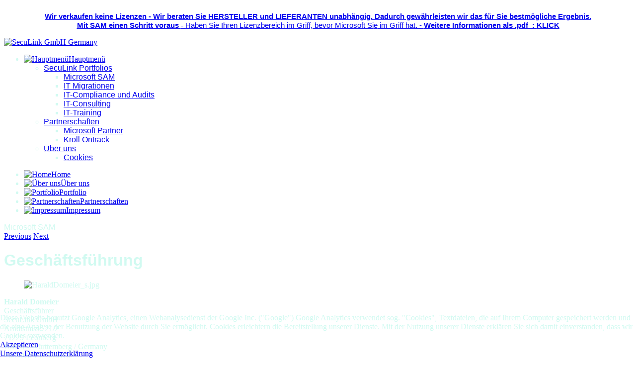

--- FILE ---
content_type: text/html; charset=utf-8
request_url: https://www.seculink.de/index.php/menu/bt-portfolios/microsoft-sam/geschaeftsfuehrung.html
body_size: 8325
content:

<!DOCTYPE html>
<html prefix="og: http://ogp.me/ns#" xmlns="http://www.w3.org/1999/xhtml" xml:lang="de-de" lang="de-de" dir="ltr">
<head>
	
	<meta name="viewport" content="width=device-width, initial-scale=1.0, maximum-scale=5">
		<base href="https://www.seculink.de/index.php/menu/bt-portfolios/microsoft-sam/geschaeftsfuehrung.html" />
	<meta http-equiv="content-type" content="text/html; charset=utf-8" />
	<meta name="keywords" content="SAM Software Asset Management Lizenz Optimierung Kosteneinsparung" />
	<meta name="description" content="SAM Software Asset Management
Lizenz Optimierung" />
	<meta name="generator" content="Joomla! - Open Source Content Management" />
	<title>Geschäftsführung - SecuLink GmbH Germany</title>
	<link href="/templates/bt_metro/favicon.ico" rel="shortcut icon" type="image/vnd.microsoft.icon" />
	<link href="https://cdnjs.cloudflare.com/ajax/libs/simple-line-icons/2.4.1/css/simple-line-icons.min.css" rel="stylesheet" type="text/css" />
	<link href="/templates/bt_metro/css/k2.css?v=2.11.20241016" rel="stylesheet" type="text/css" />
	<link href="https://www.seculink.de/components/com_bt_portfolio/assets/css/global.css" rel="stylesheet" type="text/css" />
	<link href="https://www.seculink.de/templates/bt_metro/html/com_bt_portfolio/bt_foto/css/style.css" rel="stylesheet" type="text/css" />
	<link href="https://www.seculink.de/templates/bt_metro/html/com_bt_portfolio/bt_foto/css/btportfoliomedia.css" rel="stylesheet" type="text/css" />
	<link href="/media/system/css/modal.css?b0c8d146c1507b207bf867d2ecb42b58" rel="stylesheet" type="text/css" />
	<link href="/templates/bt_metro/css/template.css" rel="stylesheet" type="text/css" />
	<link href="/templates/bt_metro/css/bt_metro.css" rel="stylesheet" type="text/css" />
	<link href="/templates/bt_metro/css/responsive.css" rel="stylesheet" type="text/css" />
	<link href="/templates/bt_metro/css/custom.css" rel="stylesheet" type="text/css" />
	<link href="https://www.seculink.de/modules/mod_bt_backgroundslideshow/tmpl/css/style.css" rel="stylesheet" type="text/css" />
	<link href="https://www.seculink.de/templates/bt_metro/html/mod_bt_contentshowcase/themes/metro/css/btcontentshowcase.css" rel="stylesheet" type="text/css" />
	<link href="/plugins/system/cookiehint/css/orange.css?b0c8d146c1507b207bf867d2ecb42b58" rel="stylesheet" type="text/css" />
	<style type="text/css">
 .cp-title,.cp-link{font-size: 18px;color: #ffffff; }  .cp-desc{font-size: 12px;color: #ffffff; } #progress-bar,.cp-slide-btn{background-color:#A2080C}.progress-button,#progress-background{background:#222222}#btcontentshowcase123 .metro-item{width: 247px ; height: 248px; margin: 0 8px 8px 0;} #btcontentshowcase123 .metro-slider .mi-back{background-color: #6bb61d;} #btcontentshowcase123 .mi-back *{color: #ffffff;}#btcontentshowcase124 .metro-item{width: 247px ; height: 120px; margin: 0 8px 8px 0;} #btcontentshowcase124 .metro-slider .mi-back{background-color: #bb1d48;} #btcontentshowcase124 .mi-back *{color: #ffffff;}#redim-cookiehint-bottom {position: fixed; z-index: 99999; left: 0px; right: 0px; bottom: 0px; top: auto !important;}
	</style>
	<script type="application/json" class="joomla-script-options new">{"csrf.token":"24fe2714168b51a507efcec7740f3287","system.paths":{"root":"","base":""},"system.keepalive":{"interval":840000,"uri":"\/index.php\/component\/ajax\/?format=json"},"joomla.jtext":{"JLIB_FORM_FIELD_INVALID":"Ung\u00fcltiges Feld:&#160;"}}</script>
	<script src="/media/jui/js/jquery.min.js?b0c8d146c1507b207bf867d2ecb42b58" type="text/javascript"></script>
	<script src="/media/jui/js/jquery-noconflict.js?b0c8d146c1507b207bf867d2ecb42b58" type="text/javascript"></script>
	<script src="/media/jui/js/jquery-migrate.min.js?b0c8d146c1507b207bf867d2ecb42b58" type="text/javascript"></script>
	<script src="/media/k2/assets/js/k2.frontend.js?v=2.11.20241016&sitepath=/" type="text/javascript"></script>
	<script src="/media/system/js/mootools-core.js?b0c8d146c1507b207bf867d2ecb42b58" type="text/javascript"></script>
	<script src="/media/system/js/core.js?b0c8d146c1507b207bf867d2ecb42b58" type="text/javascript"></script>
	<script src="https://www.seculink.de/components/com_bt_portfolio/assets/js/default.js" type="text/javascript"></script>
	<script src="https://www.seculink.de/components/com_bt_portfolio/assets/js/jquery.easing.1.3.js" type="text/javascript"></script>
	<!--[if lt IE 9]><script src="/media/system/js/polyfill.event.js?b0c8d146c1507b207bf867d2ecb42b58" type="text/javascript"></script><![endif]-->
	<script src="/media/system/js/keepalive.js?b0c8d146c1507b207bf867d2ecb42b58" type="text/javascript"></script>
	<script src="/media/system/js/mootools-more.js?b0c8d146c1507b207bf867d2ecb42b58" type="text/javascript"></script>
	<script src="/media/system/js/modal.js?b0c8d146c1507b207bf867d2ecb42b58" type="text/javascript"></script>
	<script src="/media/system/js/punycode.js?b0c8d146c1507b207bf867d2ecb42b58" type="text/javascript"></script>
	<script src="/media/system/js/validate.js?b0c8d146c1507b207bf867d2ecb42b58" type="text/javascript"></script>
	<script src="/media/jui/js/bootstrap.min.js?b0c8d146c1507b207bf867d2ecb42b58" type="text/javascript"></script>
	<script src="/templates/bt_metro/js/hammer.js" type="text/javascript"></script>
	<script src="/templates/bt_metro/js/easing.1.3.min.jquery.js" type="text/javascript"></script>
	<script src="/templates/bt_metro/js/home.js" type="text/javascript"></script>
	<script src="https://www.seculink.de/modules/mod_bt_backgroundslideshow/tmpl/js/default.js" type="text/javascript"></script>
	<script src="https://www.seculink.de/modules/mod_bt_contentshowcase/assets/js/metroslide.js" type="text/javascript"></script>
	<script src="https://www.seculink.de/templates/bt_metro/html/mod_bt_contentshowcase/themes/metro/js/default.js" type="text/javascript"></script>
	<script type="text/javascript">
btShowcase = new BT.Showcase('https://www.seculink.de/');jQuery(function($) {
			 $('.hasTip').each(function() {
				var title = $(this).attr('title');
				if (title) {
					var parts = title.split('::', 2);
					var mtelement = document.id(this);
					mtelement.store('tip:title', parts[0]);
					mtelement.store('tip:text', parts[1]);
				}
			});
			var JTooltips = new Tips($('.hasTip').get(), {"maxTitleChars": 50,"fixed": false});
		});
		jQuery(function($) {
			SqueezeBox.initialize({});
			initSqueezeBox();
			$(document).on('subform-row-add', initSqueezeBox);

			function initSqueezeBox(event, container)
			{
				SqueezeBox.assign($(container || document).find('a.modal').get(), {
					parse: 'rel'
				});
			}
		});

		window.jModalClose = function () {
			SqueezeBox.close();
		};

		// Add extra modal close functionality for tinyMCE-based editors
		document.onreadystatechange = function () {
			if (document.readyState == 'interactive' && typeof tinyMCE != 'undefined' && tinyMCE)
			{
				if (typeof window.jModalClose_no_tinyMCE === 'undefined')
				{
					window.jModalClose_no_tinyMCE = typeof(jModalClose) == 'function'  ?  jModalClose  :  false;

					jModalClose = function () {
						if (window.jModalClose_no_tinyMCE) window.jModalClose_no_tinyMCE.apply(this, arguments);
						tinyMCE.activeEditor.windowManager.close();
					};
				}

				if (typeof window.SqueezeBoxClose_no_tinyMCE === 'undefined')
				{
					if (typeof(SqueezeBox) == 'undefined')  SqueezeBox = {};
					window.SqueezeBoxClose_no_tinyMCE = typeof(SqueezeBox.close) == 'function'  ?  SqueezeBox.close  :  false;

					SqueezeBox.close = function () {
						if (window.SqueezeBoxClose_no_tinyMCE)  window.SqueezeBoxClose_no_tinyMCE.apply(this, arguments);
						tinyMCE.activeEditor.windowManager.close();
					};
				}
			}
		};
		var bsData = { slideshowSpeed:8000,effectTime:2000,autoPlay:1,stopAuto:1,slideshowSize:'window',slideshowHeight:800,slideshowWidth:400,resizeImage:'auto',wrapperElement:'body',url:'',navType : 'disabled',navPosition : 'fixed',navAlign:'center',thumbNumber: 3,thumbHeight: 50,vAlign: 't',hAlign: 'l',rememberlast: 1,hideContentButton: 0,hideContentButtonText: 'Show Content|Hide Content',pauseOnHover: 0,photos:[{"image" : "https://www.seculink.de/modules/mod_bt_backgroundslideshow/images/original/d1d24343e8ab33dd0f6ffda3433a85a1.jpg","link" : "","title" : "d1d24343e8ab33dd0f6ffda3433a85a1.jpg","target" : "","desc" : ""}]};
(function() {  if (typeof gtag !== 'undefined') {       gtag('consent', 'denied', {         'ad_storage': 'denied',         'ad_user_data': 'denied',         'ad_personalization': 'denied',         'functionality_storage': 'denied',         'personalization_storage': 'denied',         'security_storage': 'denied',         'analytics_storage': 'denied'       });     } })();
	</script>

			<link href='http://fonts.googleapis.com/css?family=Open+Sans:300' rel='stylesheet' type='text/css' />
		<style type="text/css">
			h1,h2,h3,h4,h5,h6,.btl-user,.site-title, div.itemHeader span.itemDateCreated, div.itemHeader h2.itemTitle, span.itemHits, div.itemCategory, div.itemTagsBlock, div.itemAuthorBlock .itemAuthorName, div.itemCommentsForm h3, div.itemCommentsForm #comment-form label, div.itemCommentsForm form input#submitCommentButton, div.itemAuthorLatest h3, div.itemRelated h3, .list-itemComments h3.itemCommentsCounter, .my-pagination li, div.catItemHeader h3.catItemTitle, div.catItemHeader span.catItemDateCreated, div.itemListCategory h2, div.catDescription, div.userBlock h2, div.userBlock div.userDescription, div.userAdditionalInfo, div.userItemHeader h3.userItemTitle, div.userItemHeader span.userItemDateCreated, div.tagItemHeader h2.tagItemTitle, div.tagItemHeader span.tagItemDateCreated, h2.latestItemTitle, span.latestItemDateCreated, div.latestItemsCategory h2, div.latestItemsCategoryDescription, div.latestItemsUser h2, div.latestItemsUserDescription, .bg-item-header-img .published, h2.contentTitle, h2.item-title, .itemContentHeader .published, h2.itemContentTitle, .nav-pills li ul.nav-child li a, .page-heading-title, .bg-infor-item, div.itemCommentsForm p.itemCommentsFormNotes, div.itemComments ul.itemCommentsList li span.commentAuthorName{
				font-family: 'Open Sans', sans-serif;
			}
		</style>
			<style type="text/css">
		body{
			color: #d1faf1;
		}
	</style>
		<!--[if lt IE 9]>
		<script src="/media/jui/js/html5.js"></script>
	<![endif]-->
		<style>
	body,html{
		overflow-x:hidden;
	}
	#home-container{
		overflow:hidden;
		position:relative;
		visibility:hidden;
	}
	#home-scroll > div{
		min-height:400px;
		padding:0;
		margin:0;
	}
	#imgLoading{
		position:fixed;
		top:50%;
		left:50%;
		z-index:999;
	}
</style>
<script type="text/javascript">					
    jQuery(document).ready(function(){							
		jQuery('.custom_mail').css('height',jQuery('.swap-mail').innerHeight(true));
		jQuery('.custom_mail').hover(
			function(){									
				jQuery('.show-contact').animate({
					'top'	: 0,										
				},400);									
			},
			function(){									
				jQuery('.show-contact').animate({
					'top'	: '100%'										
				},400);									
		});		

		if(jQuery(window).width() <= 767){
			//alert(jQuery('#pagenav > ul > li').not('.active'));
			if(jQuery('#pagenav ul li').hasClass('active')){
				jQuery('#pagenav > ul li').css('display','none');
			}else{
				jQuery('#pagenav > ul li:first-child').css('display','block');	
			}
		}
						
		jQuery('#btl-panel-profile').hover(
			function(){
				jQuery(this).children('.btl-profile-getting').fadeOut();
				jQuery(this).children('#btl-content-profile ').fadeIn();
			},
			function(){
				jQuery(this).children('#btl-content-profile ').fadeOut();
				jQuery(this).children('.btl-profile-getting').fadeIn();
				
			}
		)
	});
</script>   
</head>

<body class="site com_bt_portfolio view-portfolio layout- task- itemid-635  ">

<script>
  (function(i,s,o,g,r,a,m){i['GoogleAnalyticsObject']=r;i[r]=i[r]||function(){
  (i[r].q=i[r].q||[]).push(arguments)},i[r].l=1*new Date();a=s.createElement(o),
  m=s.getElementsByTagName(o)[0];a.async=1;a.src=g;m.parentNode.insertBefore(a,m)
  })(window,document,'script','//www.google-analytics.com/analytics.js','ga');

  ga('create', 'UA-58735326-1', 'auto');
  ga('send', 'pageview');

</script>

	<!-- Body -->
	<div class="body">
		<div class="container">
			<!-- Header -->
								<div class="headernav">
						<div class="headernav">
							

<div class="custom"  style="background-image: url(/images/1.png)" >
	<p style="text-align: center;"><a title="SecuLink_SAM" href="/downloads/Mit_SAM_einen_Schritt_voraus.pdf" target="_blank"><strong><span style="font-size: 11pt; line-height: 107%; font-family: 'Calibri',sans-serif;">Wir verkaufen keine Lizenzen - Wir beraten Sie HERSTELLER und LIEFERANTEN unabhängig. Dadurch gewährleisten wir das für Sie bestmögliche Ergebnis.<br />Mit SAM einen Schritt voraus </span>- </strong><span style="font-size: 11pt; line-height: 107%; font-family: 'Calibri',sans-serif;">Haben Sie Ihren Lizenzbereich im Griff, bevor Microsoft</span><span style="font-size: 11pt; line-height: 107%; font-family: 'Calibri',sans-serif;"> Si</span><span style="font-size: 11pt; line-height: 107%; font-family: 'Calibri',sans-serif;">e</span><span style="font-size: 11pt; line-height: 107%; font-family: 'Calibri',sans-serif;"> im Griff hat. - </span><strong><span style="font-size: 11pt; line-height: 107%; font-family: 'Calibri',sans-serif;">Weitere Informationen als .pdf  : <span style="text-decoration: underline;">KLICK</span></span></strong></a></p></div>

						</div>
					</div>
								
			<div class="header">
				<div class="header-inner row">
					<div class="span3 logo" href="/">
						<a href="/index.php"><img src="https://www.seculink.de/images/logow.PNG" alt="SecuLink GmbH Germany" /></a> 					</div>
										<div class="navigation span9">
						<div class="menu">
							<ul class="nav menu  nav-pills">
<li class="item-465 active deeper parent color1"><a href="#home1" ><img src="/images/icon_menu.png" alt="Hauptmenü" /><span class="image-title">Hauptmenü</span> </a><ul class="nav-child unstyled small"><li class="item-493 active deeper parent"><a href="#home3" >SecuLink Portfolios</a><ul class="nav-child unstyled small"><li class="item-635 current active"><a href="/index.php/menu/bt-portfolios/microsoft-sam.html" >Microsoft SAM</a></li><li class="item-636"><a href="/index.php/menu/bt-portfolios/it-migrationen.html" >IT Migrationen</a></li><li class="item-637"><a href="/index.php/menu/bt-portfolios/it-compliance-und-audits.html" >IT-Compliance und Audits</a></li><li class="item-638"><a href="/index.php/menu/bt-portfolios/it-consulting.html" >IT-Consulting</a></li><li class="item-639"><a href="/index.php/menu/bt-portfolios/it-training.html" >IT-Training</a></li></ul></li><li class="item-634 deeper parent"><a href="/index.php/menu/2015-01-19-15-57-18.html" >Partnerschaften</a><ul class="nav-child unstyled small"><li class="item-644"><a href="/index.php/menu/2015-01-19-15-57-18/microsoft-partner.html" >Microsoft Partner</a></li><li class="item-641"><a href="/index.php/menu/2015-01-19-15-57-18/kroll-ontrack.html" >Kroll Ontrack</a></li></ul></li><li class="item-633 deeper parent"><a href="#home2" >Über uns</a><ul class="nav-child unstyled small"><li class="item-710"><a href="/index.php/menu/2015-01-19-15-54-46/cookies.html" >Cookies</a></li></ul></li></ul></li></ul>

						</div>
						<div id="pagenav">
							<ul class="nav menu ">
<li class="item-435 color1"><a href="/index.php" ><img src="/images/icon_home.png" alt="Home" /><span class="image-title">Home</span> </a></li><li class="item-466 color2"><a href="#home2" ><img src="/images/wirueberunds3.png" alt="Über uns" /><span class="image-title">Über uns</span> </a></li><li class="item-467 color3"><a href="#home3" ><img src="/images/icon_portfolio.png" alt="Portfolio" /><span class="image-title">Portfolio</span> </a></li><li class="item-514 color4"><a href="#home4" ><img src="/images/partnerschaften2.png" alt="Partnerschaften" /><span class="image-title">Partnerschaften</span> </a></li><li class="item-469 color5"><a href="#home5" ><img src="/images/iconinfo2.png" alt="Impressum" /><span class="image-title">Impressum</span> </a></li></ul>

						</div>
					</div>
										<div class="clearfix"></div>
				</div>
			</div>
            
            
            <div class="page-heading">
            	<div class="page-heading-inner">
					<div class="page-heading-title">
						Microsoft SAM	
											</div><!-- page-heading-title -->
										<div style="clear:both"></div>     
					   
            	</div>
            </div>
			    
			<!-- page-heading -->			
			<!-- Load blocks -->      
			<div class="main">
								<div class="block-content row">			
					<div id="content" class="span6">
						<div id="system-message-container">
	</div>

						<div class="btp">
	<div class="btp-detail">
		<div class="btp-detail-header">
		<span class="btp-direction">
			<a class="preview" href="/index.php/menu/bt-portfolios/microsoft-sam/geschaeftsfuehrung/portfolio_preview/"><span>Previous</span></a>
			<a class="next" href="/index.php/menu/bt-portfolios/microsoft-sam/geschaeftsfuehrung/portfolio_next/"><span>Next</span></a>
		</span>
		<!-- Title -->
		<h1 class="btp-cat-title">
			<span>
				Geschäftsführung			</span>
		</h1>
		</div>

		<!-- Slide show -->
		        <div class="btp-slideshow">
			
				<ul>
															
								<img class="bt-mainimg" src="https://www.seculink.de/images/bt_portfolio/83/large/441a52a512237435fc3820dcee178c17.jpeg" rel="https://www.seculink.de/images/bt_portfolio/83/large/441a52a512237435fc3820dcee178c17.jpeg"  alt="HaraldDomeier_s.jpg"  />									
													
									
						<div class="bt-caption">
							<div class="bt-caption-bg"></div>					
							<div class="bt-caption-content">
								
								<div class="bt-title">		
																
								</div>
								
								<div class="bt-introtext">
																	</div>	
								
								
							</div>
							
					</div>
						</ul>
		
		</div>
		
		<!-- vote && review -->
				
		<!-- social share -->
		<div class="social_share">
						        </div>
        <div class="clr"></div>

		<!-- Description  -->
		<div class="btp-detail-desc">
			
			<div class="btp-detail-desc-full">
				<div>
				<p><strong>Harald Domeier</strong><br />Geschäftsführer<br />SecuLink GmbH<br />Arndtstrasse 21/2<br />71229 Leonberg<br />Baden - Württemberg / Germany<br />+049(0)7152 948110<br />Info(at)seculink.de<br /><br /><strong>Beruflicher Werdegang:</strong><br />Geschäftsführender Gesellschafter SecuLink GmbH<br />Trainer &amp; Consultant NT + C GmbH <br />Trainer &amp; Consultant GFN AG <br />Trainer &amp; Consultant Ditec AG <br />Niederlassungsleiter Manpower <br />Niederlassungleiter &amp; Vertriebstrainer Europcar <br />Fachhochschule Furtwangen Maschinenbau <br />Fachhochschule Heilbronn Maschinenbau <br /><br /><strong>Mitglied von:</strong><br />Microsoft Forefront Security InnerCircle<br />Member of Microsoft Business Sales Circle (MSBSC) Member of Excellence 2015<br />Microsoft Partner Advisory Council (PAC) 2015<br />Windows Ambassador Community<br />German American Club</p>				</div>
			</div>
		
			<div class="btp-detail-extrafields">
				<div class="btp-detail-extrafields-inner">
				<div class="btp-detail-extrafields-left">
								</div>
				<div class="clr"></div>
				</div>
			</div>

			

			<div class="clr"></div>
		</div>
				
		<div class="btp-direction">		
			<!-- url -->
				
			<a class="back" href="/index.php/menu/bt-portfolios/microsoft-sam/wir-ueber-uns.html">Back to list</a>
		</div>
		<div class="clr"></div>
		<!-- Comments -->
			
	</div>
</div>
					</div>
					
															
										<!-- Begin Sidebar left-->
					<div id="sidebar1" class="span3">
						<div class="sidebar-nav">
									<div class="moduletable">
						
<div class="metro-layout">

	<div id="btcontentshowcase123"  class="bt-contentshowcase">
				<div  class="wrapper">
			<div class="metro-slider">
							<div class="metro-item">
					<div class="mi-front">
						<img src="https://www.seculink.de/cache/mod_bt_contentshowcase/a62b7d25d17036a1170d09865cb5c730-2ad6ba1d4a484c6aa9fd1922b9fd0f07.jpeg" alt="IT-Consulting-Leistungen"  style="width:100%;" />
					</div>
					<div class="mi-back">
						<div class="mi-back-container">
							<div class="top">
								
															<div class="bt-title">
									<h5>
										<a class="bt-title" target="_parent" title="IT-Consulting-Leistungen" href="/index.php/menu/bt-portfolios/it-consulting.html"> 
											IT-Consulting-Leistungen 
										</a>
									</h5>
								</div>
														</div>
							<div class="bottom">
							
																							<!--<span class="bt-comment">0 Comment</span>-->
														
							</div>
						</div>	
					</div>
				</div>
							<div class="metro-item">
					<div class="mi-front">
						<img src="https://www.seculink.de/cache/mod_bt_contentshowcase/744268b84a397ec5343789d52d0e7463-da840750a254932cf853fbf0a69040d9.jpeg" alt="IT-Compliance und Audits Leistungen"  style="width:100%;" />
					</div>
					<div class="mi-back">
						<div class="mi-back-container">
							<div class="top">
								
															<div class="bt-title">
									<h5>
										<a class="bt-title" target="_parent" title="IT-Compliance und Audits Leistungen" href="/index.php/menu/bt-portfolios/it-compliance-und-audits.html"> 
											IT-Compliance und Audits Leistungen 
										</a>
									</h5>
								</div>
														</div>
							<div class="bottom">
							
																							<!--<span class="bt-comment">0 Comment</span>-->
														
							</div>
						</div>	
					</div>
				</div>
							<div class="metro-item">
					<div class="mi-front">
						<img src="https://www.seculink.de/cache/mod_bt_contentshowcase/2f7dc8a625afeabb2a2b9755437ab9f7-d24cbd8c15dc6d7486455bdb5b457fac.jpeg" alt="IT-Training-Leistungen"  style="width:100%;" />
					</div>
					<div class="mi-back">
						<div class="mi-back-container">
							<div class="top">
								
															<div class="bt-title">
									<h5>
										<a class="bt-title" target="_parent" title="IT-Training-Leistungen" href="/index.php/menu/bt-portfolios/it-training.html"> 
											IT-Training-Leistungen 
										</a>
									</h5>
								</div>
														</div>
							<div class="bottom">
							
																							<!--<span class="bt-comment">0 Comment</span>-->
														
							</div>
						</div>	
					</div>
				</div>
							<div class="metro-item">
					<div class="mi-front">
						<img src="https://www.seculink.de/cache/mod_bt_contentshowcase/87ed99fa9e42f1689cd5aacd259357ca-d17620b1ec4b650f83441588ce234047.png" alt="MS Exchange Server"  style="width:100%;" />
					</div>
					<div class="mi-back">
						<div class="mi-back-container">
							<div class="top">
								
															<div class="bt-title">
									<h5>
										<a class="bt-title" target="_parent" title="MS Exchange Server" href="/index.php/menu/bt-portfolios/microsoft-sam/ms-exchange-server.html"> 
											MS Exchange Server 
										</a>
									</h5>
								</div>
														</div>
							<div class="bottom">
							
																							<!--<span class="bt-comment">0 Comment</span>-->
														
							</div>
						</div>	
					</div>
				</div>
						</div>
		</div>
	</div>
</div>
<script type="text/javascript">
	$B(document).ready(function(){
		$B('#btcontentshowcase123 .metro-slider').metroslide({
			mode: 'slide',
			direction: 'rtl',
			autoplay: false, 
			interval : 5000,
			speed: 600 , 
			pauseOnHover: true , 
			animateOnHover: true,
			preloadImages: true, // preload images
			visible: 2, //number of item per slide which you can be see
			itemWidth: 247, //specify width of item
			itemHeight: 248, //specify height of item
		});
	});
</script>	
<div style="clear: both;"></div>


		</div>
			<div class="moduletable">
						
<div class="metro-layout">

	<div id="btcontentshowcase124"  class="bt-contentshowcase">
				<div  class="wrapper">
			<div class="metro-slider">
							<div class="metro-item">
					<div class="mi-front">
						<img src="https://www.seculink.de/cache/mod_bt_contentshowcase/766d059e23bfe0858622696d0b529155-3be80d766aeb600fa8dbffbcbff6161e.png" alt="Microsoft Partner"  style="width:100%;" />
					</div>
					<div class="mi-back">
						<div class="mi-back-container">
							<div class="top">
								
															<div class="bt-title">
									<h5>
										<a class="bt-title" target="_parent" title="Microsoft Partner" href="/index.php/menu/2015-01-19-15-57-18/microsoft-partner.html"> 
											Microsoft Partner 
										</a>
									</h5>
								</div>
														</div>
							<div class="bottom">
							
																							<!--<span class="bt-comment">0 Comment</span>-->
														
							</div>
						</div>	
					</div>
				</div>
							<div class="metro-item">
					<div class="mi-front">
						<img src="https://www.seculink.de/cache/mod_bt_contentshowcase/b4c75eed4a01e30bf47539e8a40d1617-b38d915b411b8a192bc584a46ad05863.png" alt="MaxIT"  style="width:100%;" />
					</div>
					<div class="mi-back">
						<div class="mi-back-container">
							<div class="top">
								
															<div class="bt-title">
									<h5>
										<a class="bt-title" target="_parent" title="MaxIT" href="/index.php/menu/2015-01-19-15-57-18/partner2.html"> 
											MaxIT 
										</a>
									</h5>
								</div>
														</div>
							<div class="bottom">
							
																							<!--<span class="bt-comment">0 Comment</span>-->
														
							</div>
						</div>	
					</div>
				</div>
							<div class="metro-item">
					<div class="mi-front">
						<img src="https://www.seculink.de/cache/mod_bt_contentshowcase/baba5a8b9f81240b0a7979408ecd93ac-b3a4e7be761857bb1c4e3f466b26905a.jpeg" alt="Kaspersky"  style="width:100%;" />
					</div>
					<div class="mi-back">
						<div class="mi-back-container">
							<div class="top">
								
															<div class="bt-title">
									<h5>
										<a class="bt-title" target="_parent" title="Kaspersky" href="/index.php/menu/2015-01-19-15-57-18/partner3.html"> 
											Kaspersky 
										</a>
									</h5>
								</div>
														</div>
							<div class="bottom">
							
																							<!--<span class="bt-comment">0 Comment</span>-->
														
							</div>
						</div>	
					</div>
				</div>
							<div class="metro-item">
					<div class="mi-front">
						<img src="https://www.seculink.de/cache/mod_bt_contentshowcase/d5709e83c90fc4ce9379d3589d95bd7e-bd15f552c2e1dbb311ec8eb01e3ee35c.gif" alt="Kroll Ontrack"  style="width:100%;" />
					</div>
					<div class="mi-back">
						<div class="mi-back-container">
							<div class="top">
								
															<div class="bt-title">
									<h5>
										<a class="bt-title" target="_parent" title="Kroll Ontrack" href="/index.php/menu/2015-01-19-15-57-18/kroll-ontrack.html"> 
											Kroll Ontrack 
										</a>
									</h5>
								</div>
														</div>
							<div class="bottom">
							
																							<!--<span class="bt-comment">0 Comment</span>-->
														
							</div>
						</div>	
					</div>
				</div>
						</div>
		</div>
	</div>
</div>
<script type="text/javascript">
	$B(document).ready(function(){
		$B('#btcontentshowcase124 .metro-slider').metroslide({
			mode: 'slide',
			direction: 'ttb',
			autoplay: true, 
			interval : 5000,
			speed: 600 , 
			pauseOnHover: true , 
			animateOnHover: true,
			preloadImages: true, // preload images
			visible: 0, //number of item per slide which you can be see
			itemWidth: 247, //specify width of item
			itemHeight: 120, //specify height of item
		});
	});
</script>	
<div style="clear: both;"></div>


		</div>
	
						</div>
					</div>
					<!-- End Sidebar -->
										
										<!-- Begin Sidebar right-->
					<div id="sidebar3" class="span3">
						<div class="sidebar-nav">
									<div class="moduletable_social">
						

<div class="custom_social"  >
	<p><a title="Infografik: 24% der Software in Deutschland ist illegal | Statista" href="http://de.statista.com/infografik/2386/anteil-unlizensierter-software-auf-pcs-in-ausgewaehlten-laendern/"> <img style="width: 100%; height: auto !important; max-width: 960px; -ms-interpolation-mode: bicubic;" src="https://d28wbuch0jlv7v.cloudfront.net/images/infografik/normal/infografik_2386_Anteil_unlizensierter_Software_auf_PCs_in_ausgewaehlten_Laendern_n.jpg" alt="Infografik: 24% der Software in Deutschland ist illegal | Statista" /> </a><br />Mehr Statistiken finden Sie bei <a href="http://de.statista.com/">Statista</a></p></div>
		</div>
			<div class="moduletable_mail">
							<h3>Contact info</h3>
						

<div class="custom_mail"  >
	<pre>SecuLink GmbH    <br />Arndtstr. 21/2<br />71229 Leonberg<br />Baden - Württemberg<br />Germany<br /><br />Email:<span id="cloakf24d2d47e8c3b837ef6e88c8555c7f17">Diese E-Mail-Adresse ist vor Spambots geschützt! Zur Anzeige muss JavaScript eingeschaltet sein!</span><script type='text/javascript'>
				document.getElementById('cloakf24d2d47e8c3b837ef6e88c8555c7f17').innerHTML = '';
				var prefix = '&#109;a' + 'i&#108;' + '&#116;o';
				var path = 'hr' + 'ef' + '=';
				var addyf24d2d47e8c3b837ef6e88c8555c7f17 = 'Inf&#111;' + '&#64;';
				addyf24d2d47e8c3b837ef6e88c8555c7f17 = addyf24d2d47e8c3b837ef6e88c8555c7f17 + 's&#101;c&#117;l&#105;nk' + '&#46;' + 'd&#101;';
				var addy_textf24d2d47e8c3b837ef6e88c8555c7f17 = 'Inf&#111;' + '&#64;' + 's&#101;c&#117;l&#105;nk' + '&#46;' + 'd&#101;';document.getElementById('cloakf24d2d47e8c3b837ef6e88c8555c7f17').innerHTML += '<a ' + path + '\'' + prefix + ':' + addyf24d2d47e8c3b837ef6e88c8555c7f17 + '\'>'+addy_textf24d2d47e8c3b837ef6e88c8555c7f17+'<\/a>';
		</script>    <br />Telephone: +049 (0)7152 948110<br />Fax:       +049 (0)7152 7647582<br />http://www.seculink.de</pre></div>
		</div>
	
							<div class="clrDiv"></div>
						</div>
					</div>
										<!-- End Sidebar -->
					
																
				</div>
							</div>
		</div>
        
		<!-- Footer -->
		<div class="footer">
			<div class="container">
				<div class="footer1">Copyright &#169; 2026 SecuLink GmbH Germany. Alle Rechte vorbehalten.</div>
<!-- <div class="footer2"></div> -->

			</div>
		</div>
       		<div id="html-control">
	<div id="cp-bg-slide">
		<div id="slideimgs"  rel="1">	
											<div id="slideimg1" class="slideimg" rel="">	
						
						<img class="imgslide" src="https://www.seculink.de/modules/mod_bt_backgroundslideshow/images/original/d1d24343e8ab33dd0f6ffda3433a85a1.jpg" alt="d1d24343e8ab33dd0f6ffda3433a85a1.jpg" />	
												
				</div>
												</div>
	</div>
		<div id="cp-bg-bar" >
															
			</div>
</div>

	</div>
	

<div id="redim-cookiehint-bottom">   <div id="redim-cookiehint">     <div class="cookiecontent">   Diese Website benutzt Google Analytics, einen Webanalysedienst der Google Inc. ("Google") Google Analytics verwendet sog. "Cookies", Textdateien, die auf Ihrem Computer gespeichert werden und die eine Analyse der Benutzung der Website durch Sie ermöglicht. Cookies erleichtern die Bereitstellung unserer Dienste. Mit der Nutzung unserer Dienste erklären Sie sich damit einverstanden, dass wir Cookies verwenden.    </div>     <div class="cookiebuttons">        <a id="cookiehintsubmit" onclick="return cookiehintsubmit(this);" href="https://www.seculink.de/index.php/menu/bt-portfolios/microsoft-sam/geschaeftsfuehrung.html?rCH=2"         class="btn">Akzeptieren</a>          <div class="text-center" id="cookiehintinfo">                <a target="_self" href="http://seculink.de/index.php/menu/bt-portfolios/microsoft-sam/datenschutzpolicy.html">Unsere Datenschutzerklärung</a>                      </div>      </div>     <div class="clr"></div>   </div> </div>  <script type="text/javascript">        document.addEventListener("DOMContentLoaded", function(event) {         if (!navigator.cookieEnabled){           document.getElementById('redim-cookiehint-bottom').remove();         }       });        function cookiehintfadeOut(el) {         el.style.opacity = 1;         (function fade() {           if ((el.style.opacity -= .1) < 0) {             el.style.display = "none";           } else {             requestAnimationFrame(fade);           }         })();       }         function cookiehintsubmit(obj) {         document.cookie = 'reDimCookieHint=1; expires=0;29; path=/';         cookiehintfadeOut(document.getElementById('redim-cookiehint-bottom'));         return true;       }        function cookiehintsubmitno(obj) {         document.cookie = 'reDimCookieHint=-1; expires=0; path=/';         cookiehintfadeOut(document.getElementById('redim-cookiehint-bottom'));         return true;       }  </script>  
</body>
</html>


--- FILE ---
content_type: text/plain
request_url: https://www.google-analytics.com/j/collect?v=1&_v=j102&a=428822535&t=pageview&_s=1&dl=https%3A%2F%2Fwww.seculink.de%2Findex.php%2Fmenu%2Fbt-portfolios%2Fmicrosoft-sam%2Fgeschaeftsfuehrung.html&ul=en-us%40posix&dt=Gesch%C3%A4ftsf%C3%BChrung%20-%20SecuLink%20GmbH%20Germany&sr=1280x720&vp=1280x720&_u=IEBAAEABAAAAACAAI~&jid=1277595499&gjid=369402247&cid=1916928849.1769100654&tid=UA-58735326-1&_gid=1750572711.1769100654&_r=1&_slc=1&z=20652033
body_size: -450
content:
2,cG-5BJW9WMYYY